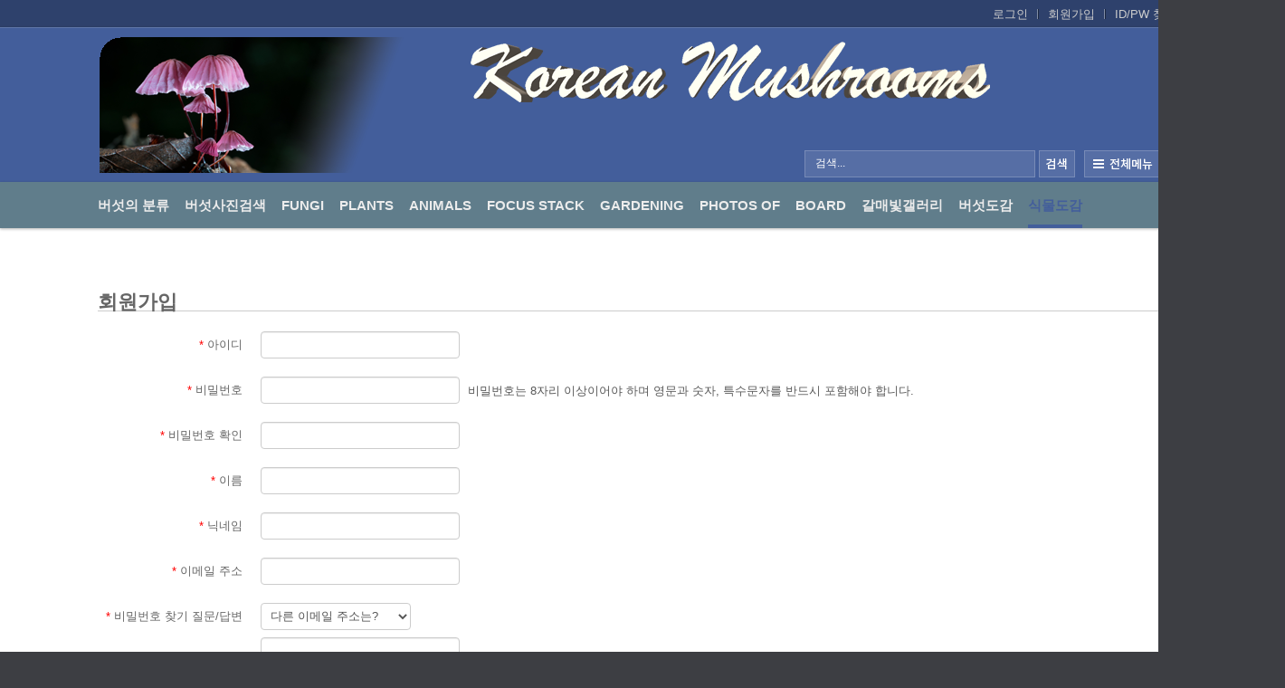

--- FILE ---
content_type: text/html; charset=UTF-8
request_url: http://ydy.kr/xe/index.php?mid=web_2023&document_srl=19873&search_target=tag&search_keyword=%EC%82%B0%EC%A0%9C%EB%B9%84%EA%BD%83&npage=1&act=dispMemberSignUpForm
body_size: 9281
content:
<!DOCTYPE html>
<html lang="ko">
<head>
<!-- META -->
<meta charset="utf-8">
<meta name="Generator" content="XpressEngine">
<meta http-equiv="X-UA-Compatible" content="IE=edge">
<meta name="robots" content="noindex">
<!-- TITLE -->
<title>남산제비꽃 - 식물도감 - 갈매빛 사진</title>
<!-- CSS -->
<link rel="stylesheet" href="/xe/common/css/xe.min.css?20251011125341" />
<link rel="stylesheet" href="/xe/modules/krzip/tpl/css/default.min.css?20251011125606" />
<link rel="stylesheet" href="/xe/common/js/plugins/ui/jquery-ui.min.css?20251011125343" />
<link rel="stylesheet" href="/xe/modules/member/skins/default/css/member.css?20251011125658" />
<link rel="stylesheet" href="/xe/common/xeicon/xeicon.min.css?20251011125342" />
<link rel="stylesheet" href="/xe/layouts/BlueChicken/css/default.css?20251011130355" />
<link rel="stylesheet" href="/xe/layouts/BlueChicken/css/owl.carousel.css?20251011130355" />
<link rel="stylesheet" href="/xe/layouts/BlueChicken/css/da-owl.css?20251011130355" />
<link rel="stylesheet" href="/xe/modules/editor/styles/default/style.css?20251011125600" />
<link rel="stylesheet" href="/xe/addons/socialxe_helper/css/css.css?20251011130600" />
<!-- JS -->
<script>
var current_url = "http://ydy.kr/xe/?mid=web_2023&document_srl=19873&search_target=tag&search_keyword=%EC%82%B0%EC%A0%9C%EB%B9%84%EA%BD%83&npage=1&act=dispMemberSignUpForm";
var request_uri = "http://ydy.kr/xe/";
var current_mid = "web_2023";
var waiting_message = "서버에 요청 중입니다. 잠시만 기다려주세요.";
var ssl_actions = new Array();
var default_url = "http://ydy.kr/xe/";
</script>
<!--[if lt IE 9]><script src="/xe/common/js/jquery-1.x.min.js?20251011125341"></script>
<![endif]--><!--[if gte IE 9]><!--><script src="/xe/common/js/jquery.min.js?20251011125341"></script>
<!--<![endif]--><script src="/xe/common/js/x.min.js?20251011125341"></script>
<script src="/xe/common/js/xe.min.js?20251011125342"></script>
<script src="http://dmaps.daum.net/map_js_init/postcode.v2.js"></script>
<script src="/xe/modules/krzip/tpl/js/daumapi.min.js?20251011125607"></script>
<script src="/xe/modules/member/tpl/js/signup_check.js?20251011125613"></script>
<script src="/xe/modules/member/skins/default/js/member.js?20251011125658"></script>
<script src="/xe/layouts/BlueChicken/js/scroll.js?20251011130356"></script>
<!-- RSS -->
<!-- ICON -->

<script>
						if(!captchaTargetAct) {var captchaTargetAct = [];}
						captchaTargetAct.push("procBoardInsertDocument","procBoardInsertComment","procIssuetrackerInsertIssue","procIssuetrackerInsertHistory","procTextyleInsertComment");
						</script>


<script>//<![CDATA[
(function($){
var validator = xe.getApp("validator")[0];
if(!validator) return false;
validator.cast("ADD_MESSAGE", ["htel","핸드폰번호"]);
validator.cast("ADD_MESSAGE", ["hometel","집전화"]);
validator.cast("ADD_MESSAGE", ["homea","집주소"]);
validator.cast("ADD_MESSAGE", ["offtel[]","회사전화번호"]);
validator.cast("ADD_MESSAGE", ["offad[]","회사주소"]);
})(jQuery);
//]]></script>
<style> .xe_content { font-family:"Malgun Gothic";font-size:13px; }</style>
<link rel="canonical" href="http://ydy.kr/xe/web_2023/19873" />
<meta name="keywords" content="버섯,한국의 버섯 mushroom, mushrooms, 곤충, 나비, 거미, 야생화, wildflower,식물도감, 도감, 꽃, flower, 들꽃, 식물, flora, botany, 생태, ecology, 디지탈, digital, 사진, 포토, photo, 포토그래피, 포토그라피, photography, 카메라, camera, 디카, 디지탈카메라, digital camera" />
<meta property="og:locale" content="ko_KR" />
<meta property="og:type" content="article" />
<meta property="og:url" content="http://ydy.kr/xe/web_2023/19873" />
<meta property="og:site_name" content="갈매빛 사진" />
<meta property="og:title" content="남산제비꽃 - 식물도감 - 갈매빛 사진" />
<meta property="article:published_time" content="2010-04-18T20:06:09+09:00" />
<meta property="article:modified_time" content="2019-04-02T11:21:57+09:00" />
<meta property="article:tag" content="남산제비꽃" />
<meta property="article:tag" content="Viola" />
<meta property="article:tag" content="albida" />
<meta property="article:tag" content="var." />
<meta property="article:tag" content="chaerophylloides" />
<meta property="article:tag" content="(Regel)" />
<meta property="article:tag" content="F.Maek." />
<meta property="article:tag" content="ex" />
<meta property="article:tag" content="Hara" />
<meta property="article:tag" content="제비꽃과(Violaceae)" />
<meta property="article:tag" content="제비꽃속(Viola)" />
<meta property="article:tag" content="남산오랑캐" />
<meta property="og:image" content="http://ydy.kr/xe/./files/attach/images/2125049/873/019/f5fffb245413e0cecca2121082376d4a.jpg" />
<meta property="og:image:width" content="900" />
<meta property="og:image:height" content="601" />
<meta property="og:image" content="http://ydy.kr/xe/./files/attach/images/2125049/873/019/ce3366ab2293fa50e94593a59ae9e237.jpg" />
<meta property="og:image:width" content="900" />
<meta property="og:image:height" content="600" />
<meta property="og:image" content="http://ydy.kr/xe/./files/attach/images/2125049/873/019/de1c41370f8b0ba3c1d5210d63133a03.jpg" />
<meta property="og:image:width" content="900" />
<meta property="og:image:height" content="506" />
<div id="WzTtDiV_ss" style="visibility:hidden; position: absolute; overflow: hidden; padding: 0px; width: 0px; left: 0px; top: 0px;"></div>
<style>
.dw_color:hover,
.locNav .active a.locNav_first_a,
.active a.first_a,
.breadclumb li.last_breadclumb,
.breadclumb li.last_breadclumb a{color:#435e9b}
.right_li a,
.highlight .hover_line,
.main_menu ul li.highlight a,
.main_menu ul li.highlight li.highlight a,
.xe .WSlide .camera_wrap .camera_pag .camera_pag_ul li.cameracurrent > span,
.xe .owl-normal .owl-controls .owl-dots .active span,
.fix_header,
.xe .over_DCPA_image,
.dw_bg,
.lnb_title h2,
#scrollUp{background-color:#435e9b}
.wrap_menu,
.wrap_sub_header{border-color:#435e9b !important}
.gnb li.first_li {padding-right:17px;}
.fix_header .gnb li.first_li{padding-right:7px;}
.all_first div {*height:20px;min-height:20px}
.all_first{width:33.3%;}
.all_first1{width:33.4%}
@media screen and (max-width:1024px){
}
</style>
<style type="text/css">
/* 메인 슬라이드 */
.WSlide{width:100%;max-width:1920px;margin:0 auto;z-index:4;position:relative;overflow:hidden;height:50px;}
.wrap_slides{position:absolute;z-index:1;width:1920px !important; left:50%;margin-left:-960px;text-align:center;height:50px}
.WSlide .camera_wrap{height:100%;}
.WSlide .slide_title{position:absolute;z-index:2;width:1024px;margin:0;left:50%;margin-left:-512px;text-align:right;font-size:60px;line-height:1em;top:50%;margin-top:-50px;padding:0;font-weight: 600;font-family: "source sans pro";}
.WSlide .none_slide{height:0;overflow:hidden;border:0;}
.WSlide .camera_commands{display:none;}
.WSlide #back_to_camera {background:rgba(255,255,255,.9);clear:both;display:block;height:40px;line-height:40px;padding:20px;position:relative;z-index:1;}
.WSlide .fluid_container {bottom:0;height:100%;left:0;position:relative;right:0;top:0;z-index:0;}
.WSlide #camera_wrap {margin-bottom:0!important;position:relative;z-index:1;}
.WSlide .camera_bar {z-index:2;}
.WSlide .camera_thumbs {margin-top:-100px;position:relative;z-index:1;}
.WSlide .camera_thumbs_cont {border-radius:0;-moz-border-radius:0;-webkit-border-radius:0;}
.WSlide .camera_overlayer {opacity:.1;}
.WSlide .top_camera{position:absolute;width:100%;height:7px;overflow:hidden;top:left:0;}
.WSlide .wrap_slides .slide_link{position:absolute; z-index:3;left:0;top:0;width:100%;height:100%;text-indent:-9999px;}
.WSlide .slide_text{position:absolute;z-index:20;right:10px;top:10px;display:inline-block;;font-size:14px;font-weight:bold;}
.WSlide .slide_text img{height:32px;vertical-align:middle}
.WSlide .da-img img{width:100%;vertical-align:middle}
.WSlide .camera_wrap .camera_pag .camera_pag_ul li{width:20px;height:20px;transition:all 200ms;-webkit-transition:all 200ms;-moz-transition:all 200ms;-o-transition:all 200ms;-ms-transition:all 200ms}
.xe .WSlide .camera_pag{right:auto;width:100%;text-align:center;}
.camera_wrap .camera_pag .camera_pag_ul{text-align:center}
.WSlide camera_wrap .camera_pag .camera_pag_ul {text-align:center;}
.WSlide .camera_wrap .camera_pag .camera_pag_ul li span{width:14px;height:14px;-webkit-border-radius:7px; -moz-border-radius:7px; border-radius:7px;background:#ccc;transition:all 200ms;-webkit-transition:all 400ms;-moz-transition:all 400ms;-o-transition:all 400ms;-ms-transition:all 400ms;}
.WSlide .camera_wrap .camera_pag .camera_pag_ul li.cameracurrent > span {background:#795548;}
.WSlide .caption{width:1024px;margin:0 auto;position:relative;height:100%;}
.caption h2{position:absolute;}
.caption h2.hlt{left:110%;top:120px;}
.caption h2.hlb{left:110%;bottom:70px;}
.caption h2.hrt{right:110%;top:120px;}
.caption h2.hrb{right:110%;bottom:70px;}
.caption h2.hct{width:100%;top:10%;padding-top:30px;text-align:center;}
.caption p{position:absolute;}
.caption p.plt{left:10%;top:230px;}
.caption p.plb{left:10%;bottom:180px;}
.caption p.prt{right:10%;top:230px;}
.caption p.prb{right:10%;bottom:180px;}
.caption p.pcb{width:100%;top:25%;padding-top:70px;text-align:center;}
@-webkit-keyframes fromRightAnim21{
	0%{ right: 10%; opacity: 0; }
	90%{ right: 0%; opacity: 0.8; }
	100%{ right: 0%; opacity: 1; }
}
@-webkit-keyframes fromRightAnim22{
	0%{ right: -10%; opacity: 0; }
	100%{ right: 0%; opacity: 1; }
}
@-webkit-keyframes fromRightAnim23{
	0%{ left: -10%; opacity: 0; }
	100%{ left: 0%; opacity: 1; }
}
@-webkit-keyframes fromRightAnim24{
	0%{ left: 10%; opacity: 0; }
	90%{ left: 0%; opacity: 0.8; }
	100%{ left: 0%; opacity: 1; }
}
@-webkit-keyframes fromCenterAnim21{
	0%{ top: 30%; opacity: 0; }
	100%{ top: 10%; opacity: 1; }
}
@-webkit-keyframes fromCenterAnim22{
	0%{ top: 40%; opacity: 0; }
	100%{ top: 25%; opacity: 1; }
}
@-moz-keyframes fromRightAnim21{
	0%{ right: 10%; opacity: 0; }
	90%{ right: 0%; opacity: 0.8; }
	100%{ right: 0%; opacity: 1; }
}
@-moz-keyframes fromRightAnim22{
	0%{ right: -10%; opacity: 0; }
	100%{ right: 0%; opacity: 1; }
}
@-moz-keyframes fromRightAnim23{
	0%{ left: -10%; opacity: 0; }
	100%{ left: 0%; opacity: 1; }
}
@-moz-keyframes fromRightAnim24{
	0%{ left: 10%; opacity: 0; }
	90%{ left: 0%; opacity: 0.8; }
	100%{ left: 0%; opacity: 1; }
}
@-moz-keyframes fromCenterAnim21{
	0%{ top: 30%; opacity: 0; }
	100%{ top: 10%; opacity: 1; }
}
@-moz-keyframes fromCenterAnim22{
	0%{ top: 40%; opacity: 0; }
	100%{ top: 25%; opacity: 1; }
}
@-o-keyframes fromRightAnim21{
	0%{ right: 10%; opacity: 0; }
	90%{ right: 0%; opacity: 0.8; }
	100%{ right: 0%; opacity: 1; }
}
@-o-keyframes fromRightAnim22{
	0%{ right: -10%; opacity: 0; }
	100%{ right: 0%; opacity: 1; }
}
@-o-keyframes fromRightAnim23{
	0%{ left: -10%; opacity: 0; }
	100%{ left: 0%; opacity: 1; }
}
@-o-keyframes fromRightAnim24{
	0%{ left: 10%; opacity: 0; }
	90%{ left: 0%; opacity: 0.8; }
	100%{ left: 0%; opacity: 1; }
}
@-o-keyframes fromCenterAnim21{
	0%{ top: 30%; opacity: 0; }
	100%{ top: 10%; opacity: 1; }
}
@-o-keyframes fromCenterAnim22{
	0%{ top: 40%; opacity: 0; }
	100%{ top: 25%; opacity: 1; }
}
@-ms-keyframes fromRightAnim21{
	0%{ right: 10%; opacity: 0; }
	90%{ right: 0%; opacity: 0.8; }
	100%{ right: 0%; opacity: 1; }
}
@-ms-keyframes fromRightAnim22{
	0%{ right: -10%; opacity: 0; }
	100%{ right: 0%; opacity: 1; }
}
@-ms-keyframes fromRightAnim23{
	0%{ left: -10%; opacity: 0; }
	100%{ left: 0%; opacity: 1; }
}
@-ms-keyframes fromRightAnim24{
	0%{ left: 10%; opacity: 0; }
	90%{ left: 0%; opacity: 0.8; }
	100%{ left: 0%; opacity: 1; }
}
@-ms-keyframes fromCenterAnim21{
	0%{ top: 30%; opacity: 0; }
	100%{ top: 10%; opacity: 1; }
}
@-ms-keyframes fromCenterAnim22{
	0%{ top: 40%; opacity: 0; }
	100%{ top: 25%; opacity: 1; }
}
@keyframes fromRightAnim21{
	0%{ right: 10%; opacity: 0; }
	90%{ right: 0%; opacity: 0.8; }
	100%{ right: 0%; opacity: 1; }
}
@keyframes fromRightAnim22{
	0%{ right: -10%; opacity: 0; }
	100%{ right: 0%; opacity: 1; }
}
@keyframes fromRightAnim23{
	0%{ left: -10%; opacity: 0; }
	100%{ left: 0%; opacity: 1; }
}
@keyframes fromRightAnim24{
	0%{ left: 10%; opacity: 0; }
	90%{ left: 0%; opacity: 0.8; }
	100%{ left: 0%; opacity: 1; }
}
@keyframes fromCenterAnim21{
	0%{ top: 30%; opacity: 0; }
	100%{ top: 10%; opacity: 1; }
}
@keyframes fromCenterAnim22{
	0%{ top: 40%; opacity: 0; }
	100%{ top: 25%; opacity: 1; }
}
.camera_in_widget_slideA,
.camera_in_widget_slide
{
    -webkit-animation: fromRightAnim23 0.8s ease-in-out 1s both;
    -moz-animation: fromRightAnim23 0.8s ease-in-out 1s both;
    -o-animation: fromRightAnim23 0.8s ease-in-out 1s both;
    -ms-animation: fromRightAnim23 0.8s ease-in-out 1s both;
    animation: fromRightAnim23 0.8s ease-in-out 1s both;
}
.cameraContent h2.hrt,
.cameraContent h2.hrb
{
    -webkit-animation: fromRightAnim22 0.8s ease-in-out 0s both;
    -moz-animation: fromRightAnim22 0.8s ease-in-out 0s both;
    -o-animation: fromRightAnim22 0.8s ease-in-out 0s both;
    -ms-animation: fromRightAnim22 0.8s ease-in-out 0s both;
    animation: fromRightAnim22 0.8s ease-in-out 0s both;
}
.cameraContent h2.hlt,
.cameraContent h2.hlb
{
     -webkit-animation: fromRightAnim23 0.8s ease-in-out 0s both;
    -moz-animation: fromRightAnim23 0.8s ease-in-out 0s both;
    -o-animation: fromRightAnim23 0.8s ease-in-out 0s both;
    -ms-animation: fromRightAnim23 0.8s ease-in-out 0s both;
    animation: fromRightAnim23 0.8s ease-in-out 0s both;
}
.cameraContent h2.hct
{
     -webkit-animation: fromCenterAnim21 0.8s ease-in-out 0s both;
    -moz-animation: fromCenterAnim21 0.8s ease-in-out 0s both;
    -o-animation: fromCenterAnim21 0.8s ease-in-out 0s both;
    -ms-animation: fromCenterAnim21 0.8s ease-in-out 0s both;
    animation: fromCenterAnim21 0.8s ease-in-out 0s both;
}
.cameraContent p{
    -webkit-animation: fromRightAnim24 0.6s ease-in-out 0.8s both;
    -moz-animation: fromRightAnim24 0.6s ease-in-out 0.8s both;
    -o-animation: fromRightAnim24 0.6s ease-in-out 0.8s both;
    -ms-animation: fromRightAnim24 0.6s ease-in-out 0.8s both;
    animation: fromRightAnim24 0.6s ease-in-out 0.8s both;
}
.cameraContent p.plt,
.cameraContent p.plb{
    -webkit-animation: fromRightAnim24 0.6s ease-in-out 0.8s both;
    -moz-animation: fromRightAnim24 0.6s ease-in-out 0.8s both;
    -o-animation: fromRightAnim24 0.6s ease-in-out 0.8s both;
    -ms-animation: fromRightAnim24 0.6s ease-in-out 0.8s both;
    animation: fromRightAnim24 0.6s ease-in-out 0.8s both;
}
.cameraContent p.prt,
.cameraContent p.prb{
    -webkit-animation: fromRightAnim21 0.6s ease-in-out 0.8s both;
    -moz-animation: fromRightAnim21 0.6s ease-in-out 0.8s both;
    -o-animation: fromRightAnim21 0.6s ease-in-out 0.8s both;
    -ms-animation: fromRightAnim21 0.6s ease-in-out 0.8s both;
    animation: fromRightAnim21 0.6s ease-in-out 0.8s both;
}
.cameraContent p.pcb{
    -webkit-animation: fromCenterAnim22 0.6s ease-in-out 0.8s both;
    -moz-animation: fromCenterAnim22 0.6s ease-in-out 0.8s both;
    -o-animation: fromCenterAnim22 0.6s ease-in-out 0.8s both;
    -ms-animation: fromCenterAnim22 0.6s ease-in-out 0.8s both;
    animation: fromCenterAnim22 0.6s ease-in-out 0.8s both;
}
.da-arrows {display:none;}
.da-slide h2 {margin-top:50px;}
.da-dots {
     text-align:left;
    left: 140px;
    bottom:40px;
}
.camera_widget_slide{position:absolute;bottom:50px;left:50%;margin-left:-600px;z-index:3;width:1180px;}
.camera_in_widget_slide,
.camera_in_widget_slide a{color:#fff;}
.camera_in_widget_slideA,
.camera_in_widget_slideA a{color:#ccc;}
@media screen and (max-width:1024px){
.WSlide .caption{width:980px}
}
</style>
<style>
.wrap_bottom-owl{width:100%;padding:0;overflow:hidden;}
.c .wrap_bottom-owl{padding-top:0;}
.in_bottom-owl{background:#ddd;padding:0 20px;}
.bottom-owl {background:#fff;padding:0 5px 0 6px;;width:auto;}
.bottom-owl .owl-dots{display:none !important;}
.bottom-owl .item{margin:0 6px;}
</style><script>
//<![CDATA[
xe.current_lang = "ko";
xe.cmd_find = "찾기";
xe.cmd_cancel = "취소";
xe.cmd_confirm = "확인";
xe.msg_no_root = "루트는 선택 할 수 없습니다.";
xe.msg_no_shortcut = "바로가기는 선택 할 수 없습니다.";
xe.msg_select_menu = "대상 메뉴 선택";
//]]>
</script>
</head>
<body>

<div class="xe c">
<!-- 헤더 시작 -->
	<div class="header dw_bg" id="header">
		<div class="in_header">
			<p class="skip"><a href="#content">메뉴 건너뛰기</a></p>
			<div class="top_header">
				<div class="xe_width">
					<!-- 우상단 로그인 -->
					<div class="account">
						<ul class="clearBoth wrap_login">
																					<li class="first_login"><a class="act_login login_A" href="/xe/index.php?mid=web_2023&amp;document_srl=19873&amp;search_target=tag&amp;search_keyword=%EC%82%B0%EC%A0%9C%EB%B9%84%EA%BD%83&amp;npage=1&amp;act=dispMemberLoginForm">로그인</a></li>
							<li><a class="login_A" href="/xe/index.php?mid=web_2023&amp;document_srl=19873&amp;search_target=tag&amp;search_keyword=%EC%82%B0%EC%A0%9C%EB%B9%84%EA%BD%83&amp;npage=1&amp;act=dispMemberSignUpForm">회원가입</a></li>
							<li><a class="login_A" href="/xe/index.php?mid=web_2023&amp;document_srl=19873&amp;search_target=tag&amp;search_keyword=%EC%82%B0%EC%A0%9C%EB%B9%84%EA%BD%83&amp;npage=1&amp;act=dispMemberFindAccount">ID/PW 찾기</a></li>
													</ul>
					</div>
				</div>
			</div>
				<!-- 우상단 로그인 끝 -->
			<div class="middle_header xe_width">
				<h1 class="large_logo trans400">
										<a href="http://ydy.kr/xe/" title="갈매빛갤러리">
						<img class="logo" src="http://ydy.kr/xe/files/attach/images/2125756/e09a35a1a84b04908310fe84d89da334.png" alt="갈매빛갤러리" border="0" />
					</a>									</h1>	
				<h1 class="logo_min">
															<a href="http://ydy.kr/xe/" class="text_logo"><img class="logo" src="/xe/layouts/BlueChicken/img/logo.png" border="0" alt="logo"></a>				</h1>
				<a class="ViweAll offAll" href="#">전체보기</a>
				<div class="top_search">
					<form action="http://ydy.kr/xe/" method="post" id="isSearch"><input type="hidden" name="error_return_url" value="/xe/index.php?mid=web_2023&amp;document_srl=19873&amp;search_target=tag&amp;search_keyword=%EC%82%B0%EC%A0%9C%EB%B9%84%EA%BD%83&amp;npage=1&amp;act=dispMemberSignUpForm" />
												<input type="hidden" name="mid" value="search" />
						<input type="hidden" name="act" value="IS" />
						<input type="hidden" name="search_target" value="title_content" />
						<input name="is_keyword" type="text" class="TopinputText" title="keyword" value=" 검색..." onfocus="if(this.value==' 검색...')this.value='';" onblur="if(this.value=='')this.value=' 검색...';" />
						<span class="searchLine trans400"></span>
						<input type="image" src="/xe/layouts/BlueChicken/img/empty.gif" alt="submit" title="submit" class="Topsearch" />			
					</form>
				</div>
			</div>
			<div class="dw_bg all_Menu">
				<ul class="xe_width all_menu_ul">
										<li  class="all_first all_first1">
						<div>
							<a class="all_first_a" href="/xe/mushmenu">버섯의 분류</a>
													</div>
										</li><li  class="all_first all_first2">
						<div>
							<a class="all_first_a" href="/xe/test">버섯사진검색</a>
													</div>
										</li><li  class="all_first all_first3">
						<div>
							<a class="all_first_a" href="/xe/gal7">Fungi</a>
													</div>
										</li><li  class="all_first all_first4">
						<div>
							<a class="all_first_a" href="/xe/gal2">Plants</a>
													</div>
										</li><li  class="all_first all_first5">
						<div>
							<a class="all_first_a" href="/xe/gal5">Animals</a>
													</div>
										</li><li  class="all_first all_first6">
						<div>
							<a class="all_first_a" href="/xe/Focus">Focus Stack</a>
													</div>
										</li><li  class="all_first all_first7">
						<div>
							<a class="all_first_a" href="/xe/gal3_01">Gardening</a>
													</div>
										</li><li  class="all_first all_first8">
						<div>
							<a class="all_first_a" href="/xe/gal3">photos of</a>
							<ul class="all_first_ul">
								<li>
									<a href="/xe/youtube">동영상(테스트)									</a>
																	</li>							</ul>						</div>
										</li><li  class="all_first all_first9">
						<div>
							<a class="all_first_a" href="/xe/bbs2">Board</a>
							<ul class="all_first_ul">
								<li>
									<a href="/xe/gal01_01">살펴보기									</a>
																	</li>							</ul>						</div>
										</li><li  class="all_first all_first10">
						<div>
							<a class="all_first_a" href="/xe/gal100">갈매빛갤러리</a>
													</div>
										</li><li  class="all_first all_first11">
						<div>
							<a class="all_first_a" href="/xe/mushroom">버섯도감</a>
							<ul class="all_first_ul">
								<li>
									<a href="/xe/mushroomboard">버섯게시판									</a>
																	</li>							</ul>						</div>
										</li><li class="active all_first all_first12" >
						<div>
							<a class="all_first_a" href="/xe/web_2023">식물도감</a>
													</div>
										</li>		
				</ul>
				<div class="close_all"><a class="ViweAll offAll closeAll" href="#">전체보기</a></div>
			</div>
			<div class="wrap_menu" >
				<div class="xe_width clearBoth">
					<nav class="gnb">
						<ul id="menu" class="menu main_menu">
															<li  class="first_li first_li1">
								<a class="first_a" href="/xe/mushmenu">버섯의 분류<span class="hover_line"></span></a>
																							</li><li  class="first_li first_li2">
								<a class="first_a" href="/xe/test">버섯사진검색<span class="hover_line"></span></a>
																							</li><li  class="first_li first_li3">
								<a class="first_a" href="/xe/gal7">Fungi<span class="hover_line"></span></a>
																							</li><li  class="first_li first_li4">
								<a class="first_a" href="/xe/gal2">Plants<span class="hover_line"></span></a>
																							</li><li  class="first_li first_li5">
								<a class="first_a" href="/xe/gal5">Animals<span class="hover_line"></span></a>
																							</li><li  class="first_li first_li6">
								<a class="first_a" href="/xe/Focus">Focus Stack<span class="hover_line"></span></a>
																							</li><li  class="first_li first_li7">
								<a class="first_a" href="/xe/gal3_01">Gardening<span class="hover_line"></span></a>
																							</li><li  class="first_li first_li8">
								<a class="first_a" href="/xe/gal3">photos of<span class="hover_line"></span></a>
								<div  class="sub1 sub_div">
									<ul class="first_ul round3">
																						<li class="second_li1">
											<a href="/xe/youtube" class="second_a">동영상(테스트)											</a>
																																	</li>									</ul>
								</div>															</li><li  class="first_li first_li9">
								<a class="first_a" href="/xe/bbs2">Board<span class="hover_line"></span></a>
								<div  class="sub1 sub_div">
									<ul class="first_ul round3">
																						<li class="second_li1">
											<a href="/xe/gal01_01" class="second_a">살펴보기											</a>
																																	</li>									</ul>
								</div>															</li><li  class="first_li first_li10">
								<a class="first_a" href="/xe/gal100">갈매빛갤러리<span class="hover_line"></span></a>
																							</li><li  class="first_li first_li11">
								<a class="first_a" href="/xe/mushroom">버섯도감<span class="hover_line"></span></a>
								<div  class="sub1 sub_div">
									<ul class="first_ul round3">
																						<li class="second_li1">
											<a href="/xe/mushroomboard" class="second_a">버섯게시판											</a>
																																	</li>									</ul>
								</div>															</li><li class="active highlight first_li first_li12" >
								<a class="first_a" href="/xe/web_2023">식물도감<span class="hover_line act_line"></span></a>
																							</li>	
						</ul>
					</nav>
					<div class="right_menu">
						<ul class="clearBoth">
																
						</ul>
					</div>
				</div>
			</div>
		</div>
	</div>
	
	<div class="fix_header">
		<div class="xe_width clearBoth">
			<h1 class="fix_logo trans400">
								<a href="http://ydy.kr/xe/" title="갈매빛갤러리">
					<img class="logo" src="http://ydy.kr/xe/files/attach/images/2125756/e09a35a1a84b04908310fe84d89da334.png" alt="갈매빛갤러리" border="0" />
				</a>							</h1>	
			<nav class="gnb">
				<ul class="menu main_menu">
												<li  class="first_li first_li1">
						<a class="first_a" href="/xe/mushmenu">버섯의 분류</a>
																		</li><li  class="first_li first_li2">
						<a class="first_a" href="/xe/test">버섯사진검색</a>
																		</li><li  class="first_li first_li3">
						<a class="first_a" href="/xe/gal7">Fungi</a>
																		</li><li  class="first_li first_li4">
						<a class="first_a" href="/xe/gal2">Plants</a>
																		</li><li  class="first_li first_li5">
						<a class="first_a" href="/xe/gal5">Animals</a>
																		</li><li  class="first_li first_li6">
						<a class="first_a" href="/xe/Focus">Focus Stack</a>
																		</li><li  class="first_li first_li7">
						<a class="first_a" href="/xe/gal3_01">Gardening</a>
																		</li><li  class="first_li first_li8">
						<a class="first_a" href="/xe/gal3">photos of</a>
						<div  class="sub1 sub_div">
							<ul class="first_ul round3">
																			<li class="second_li1">
									<a href="/xe/youtube" class="second_a">동영상(테스트)									</a>
																												</li>							</ul>
						</div>												</li><li  class="first_li first_li9">
						<a class="first_a" href="/xe/bbs2">Board</a>
						<div  class="sub1 sub_div">
							<ul class="first_ul round3">
																			<li class="second_li1">
									<a href="/xe/gal01_01" class="second_a">살펴보기									</a>
																												</li>							</ul>
						</div>												</li><li  class="first_li first_li10">
						<a class="first_a" href="/xe/gal100">갈매빛갤러리</a>
																		</li><li  class="first_li first_li11">
						<a class="first_a" href="/xe/mushroom">버섯도감</a>
						<div  class="sub1 sub_div">
							<ul class="first_ul round3">
																			<li class="second_li1">
									<a href="/xe/mushroomboard" class="second_a">버섯게시판									</a>
																												</li>							</ul>
						</div>												</li><li class="active highlight first_li first_li12" >
						<a class="first_a" href="/xe/web_2023">식물도감</a>
																		</li>	
				</ul>
			</nav>
			<div class="fix_right_menu">
				<ul class="clearBoth">
						
				</ul>
			</div>
		</div>	
	</div>
<!-- 헤더 끝 -->
	<section>
	<div class="wrap_slide">
	
	<!-- 메인 슬라이드 -->
<div class="WSlide">
		
</div>
	</div>	
		</section>
	<section>
	<div>
		<div id="content">
			<div class="body">
				<div class="xe_width wrap_body">
					<div class="in_body clearBoth">
												<div class="content">
														<div class="wrap_section">
								<div class="in_section">
								<!--#JSPLUGIN:ui--><!--#JSPLUGIN:ui.datepicker--><section class="xm">
	    <h1 style="border-bottom:1px solid #ccc">회원가입</h1>
	    <form  id="fo_insert_member" action="./" method="post" enctype="multipart/form-data" class="form-horizontal"><input type="hidden" name="error_return_url" value="/xe/index.php?mid=web_2023&amp;document_srl=19873&amp;search_target=tag&amp;search_keyword=%EC%82%B0%EC%A0%9C%EB%B9%84%EA%BD%83&amp;npage=1&amp;act=dispMemberSignUpForm" /><input type="hidden" name="mid" value="web_2023" /><input type="hidden" name="vid" value="" /><input type="hidden" name="ruleset" value="@insertMember" />
		<input type="hidden" name="act" value="procMemberInsert" />
		<input type="hidden" name="xe_validator_id" value="modules/member/skins" />
		<input type="hidden" name="success_return_url" value="/xe/index.php?mid=web_2023&amp;document_srl=19873&amp;search_target=tag&amp;search_keyword=%EC%82%B0%EC%A0%9C%EB%B9%84%EA%BD%83&amp;npage=1&amp;act=dispMemberInfo" />
				<div class="control-group">
			<label for="user_id" class="control-label"><em style="color:red">*</em> 아이디</label>
			<div class="controls">
				<input type="text" name="user_id" id="user_id" value="" required />
			</div>
		</div>
		<div class="control-group">
			<label for="password" class="control-label"><em style="color:red">*</em> 비밀번호</label>
			<div class="controls">
				<input type="password" name="password" id="password" value="" required />
				<p class="help-inline">비밀번호는 8자리 이상이어야 하며 영문과 숫자, 특수문자를 반드시 포함해야 합니다.</p>
			</div>
		</div>
		<div class="control-group">
			<label for="password2" class="control-label"><em style="color:red">*</em> 비밀번호 확인</label>
			<div class="controls">
				<input type="password" name="password2" id="password2" value="" required />
			</div>
		</div>
		<div class="control-group">
			<label for="user_name" class="control-label"><em style="color:red">*</em> 이름</label>
			<div class="controls"><input type="text" name="user_name" id="user_name" value="" /></div>
		</div><div class="control-group">
			<label for="nick_name" class="control-label"><em style="color:red">*</em> 닉네임</label>
			<div class="controls"><input type="text" name="nick_name" id="nick_name" value="" /></div>
		</div><div class="control-group">
			<label for="email_address" class="control-label"><em style="color:red">*</em> 이메일 주소</label>
			<div class="controls"><input type="email" name="email_address" id="email_address" value="" /></div>
		</div><div class="control-group">
			<label for="find_account_question" class="control-label"><em style="color:red">*</em> 비밀번호 찾기 질문/답변</label>
			<div class="controls"><select name="find_account_question" id="find_account_question" style="display:block;margin:0 0 8px 0" ><option value="1"  >다른 이메일 주소는?</option><option value="2"  >나의 보물 1호는?</option><option value="3"  >나의 출신 초등학교는?</option><option value="4"  >나의 출신 고향은?</option><option value="5"  >나의 이상형은?</option><option value="6"  >어머니 성함은?</option><option value="7"  >아버지 성함은?</option><option value="8"  >가장 좋아하는 색깔은?</option><option value="9"  >가장 좋아하는 음식은?</option></select><input type="text" name="find_account_answer" id="find_account_answer" title="비밀번호 찾기 답변" value=""  /></div>
		</div><div class="control-group">
			<label for="homepage" class="control-label">홈페이지</label>
			<div class="controls"><input type="url" name="homepage" id="homepage" value="" /></div>
		</div><div class="control-group">
			<label for="blog" class="control-label">블로그</label>
			<div class="controls"><input type="url" name="blog" id="blog" value="" /></div>
		</div><div class="control-group">
			<label for="birthday" class="control-label">생일</label>
			<div class="controls"><input type="hidden" name="birthday" id="date_birthday" value="" /><input type="text" placeholder="YYYY-MM-DD" name="birthday_ui" class="inputDate" id="birthday" value="" readonly="readonly" /> <input type="button" value="삭제" class="btn dateRemover" /></div>
		</div><div class="control-group">
			<label for="htel" class="control-label"><em style="color:red">*</em> 핸드폰번호</label>
			<div class="controls"><input type="text" name="htel" id="htel" value="" /></div>
		</div><div class="control-group">
			<label for="hometel" class="control-label">집전화</label>
			<div class="controls"><input type="text" name="hometel" id="hometel" value="" /></div>
		</div><div class="control-group">
			<label for="homea" class="control-label">집주소</label>
			<div class="controls"><input type="text" name="homea" id="homea" value="" /><p class="help-block">개인정보 보호를 위해 간략하게</p></div>
		</div><div class="control-group">
			<label for="offtel" class="control-label"><em style="color:red">*</em> 회사전화번호</label>
			<div class="controls"><input type="tel" name="offtel[]" id="offtel" value="" size="4" maxlength="4" style="width:30px" title="First Number" /> - <input type="tel" name="offtel[]" value="" size="4" maxlength="4" style="width:35px" title="Second Number" /> - <input type="tel" name="offtel[]" value="" size="4" maxlength="4" style="width:35px" title="Third Number" /></div>
		</div><div class="control-group">
			<label for="offad" class="control-label">회사주소</label>
			<div class="controls"><div class="krZip" id="krzip-1" data-postcode-format="5">
	<input type="hidden" name="offad[]" class="krzip-hidden-postcode" value="" />
	<input type="hidden" name="offad[]" class="krzip-hidden-roadAddress" value="" />
	<input type="hidden" name="offad[]" class="krzip-hidden-jibunAddress" value="" />
	<input type="hidden" name="offad[]" class="krzip-hidden-detailAddress" value="" />
	<input type="hidden" name="offad[]" class="krzip-hidden-extraAddress" value="" />
	<div class="krzip-postcode-wrap">
		<label>우편번호</label>
		<input type="text" class="krzip-postcode" value="" disabled="disabled" />
		<input type="button" class="krzip-search btn" value="검색" />
	</div>
	<div class="krzip-address-wrap">
		<label>주소</label>
		<input type="text" class="krzip-roadAddress" value="" disabled="disabled" />
		<input type="text" class="krzip-jibunAddress" value="" disabled="disabled" />
		<input type="text" type="text" class="krzip-extraAddress" value="" disabled="disabled" />
	</div>
	<div class="krzip-detailAddress-wrap">
		<label>상세 주소</label>
		<input type="text" class="krzip-detailAddress" value="" />
	</div>
	<div class="krzip-guide"></div>
</div>
<script>
//<![CDATA[
xe.lang.msg_krzip_road_address_expectation = "예상 도로명 주소: %s";
xe.lang.msg_krzip_jibun_address_expectation = "예상 지번 주소: %s";
jQuery("#krzip-1").Krzip();
//]]>
</script>
</div>
		</div>		<div class="control-group">
			<div class="control-label">메일링 가입</div>
			<div class="controls" style="padding-top:5px">
				<label for="mailingYes"><input type="radio" name="allow_mailing" id="mailingYes" value="Y" /> 예</label>
				<label for="mailingNo"><input type="radio" name="allow_mailing" id="mailingNo" value="N" checked="checked" /> 아니오</label>
			</div>
		</div>
		<div class="control-group">
			<div class="control-label">쪽지 허용</div>
			<div class="controls" style="padding-top:5px">
				<label for="allow_Y"><input type="radio" name="allow_message" value="Y" checked="checked" id="allow_Y" /> 모두 허용</label><label for="allow_F"><input type="radio" name="allow_message" value="F" id="allow_F" /> 등록된 친구들만 허용</label><label for="allow_N"><input type="radio" name="allow_message" value="N" id="allow_N" /> 모두 금지</label>			</div>
		</div>
		<div class="btnArea" style="border-top:1px solid #ccc;padding-top:10px">
			<input type="submit" value="등록" class="btn btn-inverse pull-right" />
			<a href="/xe/index.php?mid=web_2023&amp;document_srl=19873&amp;search_target=tag&amp;search_keyword=%EC%82%B0%EC%A0%9C%EB%B9%84%EA%BD%83&amp;npage=1" class="btn pull-left">취소</a>
		</div>
	</form>
<script>
jQuery(function($){
	// label for setup
	$('.control-label[for]').each(function(){
		var $this = $(this);
		if($this.attr('for') == ''){
			$this.attr('for', $this.next().children(':visible:first').attr('id'));
		}
	});
});
(function($){
	$(function(){
		var option = { changeMonth: true, changeYear: true, gotoCurrent: false,yearRange:'-100:+10', dateFormat:'yy-mm-dd', onSelect:function(){
			$(this).prev('input[type="hidden"]').val(this.value.replace(/-/g,""))}
		};
		$.extend(option,$.datepicker.regional['ko']);
		$(".inputDate").datepicker(option);
		$(".dateRemover").click(function() {
			$(this).prevAll('input').val('');
			return false;});
	});
})(jQuery);
</script>
</section>
								</div>
							</div>
						</div>					</div>
				</div>
			</div>
		</div>
	</div>
	</section>
		<section>
	<div class="xe_width">
						<div class="foot_slider" >
			
				<div class="wrap_bottom-owl">
					<div class="in_bottom-owl">
						<div class="bottom-owl owl-carousel">
																																																																																																																																																		</div>
					</div>
				</div>
				  
	
		<script type="text/javascript">
			jQuery(function($){
			
			  $('.bottom-owl').owlCarousel({
				nav:true,
                items:6,
                loop: true,
				autoplay:true,
				
				autoplayTimeout:5000,
				autoplayHoverPause:true,
                margin:0
              });
		});
		</script>	
		</div>
	</div>
	</section>	<section>
	<div class="footer footer">
		<div class="in_footer xe_width clearBoth">
			<h1 class="foot_logo">
								<a href="http://ydy.kr/xe/" title="갈매빛갤러리">
					<img class="logo" src="http://ydy.kr/xe/files/attach/images/2125756/9b4441ba4097123f0b4b7a8924550960.gif" alt="갈매빛갤러리" border="0" />
				</a>							</h1>
			<div class="foot_right">
				<div class="foot_menu">
					<ul class="clearBoth">
												<li class="foot_li1">
							<a href="">My Photos</a>
												</li><li class="foot_li2">
							<a href="/xe/gal7">Mushroom Photos</a>
												</li>					</ul>
				</div>
		
								<p class="copylight">
						No-PICS │ No-Censor │ 이메일 주소 무단수집거부<br />
모든 자료은 저작권법에 의해 보호됩니다. 저작권자와 협의 되지 않은 무단 사용은 불이익을 당할 수 있습니다.<br />
Copyright ⓒ2002년~ 2023년 http://galy.kr All rights reserved. Since 2002년 갈매빛				</p>			</div>
			<div class="wrap_in_select">
					<a class="act_search" href="#">패밀리 사이트</a>
					<ul class="in_select">
						<li>
							<a href="http://wildflower.kr/" target="_blank">야생화클럽</a>
						</li><li>
							<a href="https://steveaxford.smugmug.com/" target="_blank">스티브 액스 포드</a>
						</li>					</ul>
				</div>
			<div class="foot_absolute">
							</div>
		</div>
	</div>
	</section>
</div>
<script>
		/* scrollUp Minimum setup */
	jQuery(function($){
			$.scrollUp();
		});
	</script>
			
<script type="text/javascript">
//<![CDATA[
jQuery(function($) 
{
	$(document).ready(function() 
	{
		$("input:text").keydown(function (key) {
			if (key.keyCode == 13){ //enter
				key.preventDefault(); // donot submit form
			}
		});
		$("#WzTtDiV_ss").text($.now());
		$(":submit").mousedown(function(e) 
		{
			if (!$("input[name=c8355f3de0eb86003a8a7a7ec22fcf0d6]").val() && !$("input[name=token_1l]").val() && e.pageX && e.pageY) 
			{
				if ($("form#fo_insert_member").length > 0){
					$("form#fo_insert_member").append('<input type="hidden" name="c8355f3de0eb86003a8a7a7ec22fcf0d6" value=""/>');
					$("form#fo_insert_member").append('<input type="hidden" name="token_1l" value="1892702990"/>');
					$("form#fo_insert_member").append('<input type="hidden" name="pin_22" value=""/>');
					$(this).closest("form").children("input[name=c8355f3de0eb86003a8a7a7ec22fcf0d6]").val("7c74bb6242d12325a2b313f0a13b049d");
					$("form#fo_insert_member").children("input[name=pin_22]").val( $.now()-$("#WzTtDiV_ss").text() );
				}
				else
				{
					$("form").each(function()
					{
					//var txt = $(this).attr('onsubmit'); 
					//if (/insertMember/i.test(txt))
					//{
						$(this).append('<input type="hidden" name="c8355f3de0eb86003a8a7a7ec22fcf0d6" value=""/>');
						$(this).append('<input type="hidden" name="token_1l" value="1892702990"/>');
						$(this).append('<input type="hidden" name="pin_22" value=""/>');
						$(this).children("input[name=c8355f3de0eb86003a8a7a7ec22fcf0d6]").val("7c74bb6242d12325a2b313f0a13b049d");
						$(this).children("input[name=pin_22]").val( $.now()-$("#WzTtDiV_ss").text() );
					//}
					});
				}
			}
		});
	});
});
//]]>
</script>
<!-- ETC -->
<div class="wfsr"></div>
<script src="/xe/addons/captcha/captcha.min.js?20251011130554"></script><script src="/xe/addons/autolink/autolink.js?20251011130554"></script><script src="/xe/common/js/plugins/ui/jquery-ui.min.js?20251011125343"></script><script src="/xe/common/js/plugins/ui/jquery.ui.datepicker-ko.js?20251011125343"></script><script src="/xe/files/cache/ruleset/39888fa33b03b8853969835a68db3202.ko.js?20251214133506"></script><script src="/xe/layouts/BlueChicken/js/xe_official.js?20251011130356"></script><script src="/xe/layouts/BlueChicken/js/jquery.scrollUp.min.js?20251011130356"></script><script src="/xe/layouts/BlueChicken/js/owl.carousel.min.js?20251011130356"></script></body>
</html>


--- FILE ---
content_type: text/css
request_url: http://ydy.kr/xe/modules/krzip/tpl/css/default.min.css?20251011125606
body_size: 374
content:
@charset "UTF-8";.krZip label{min-width:70px}.krZip .krzip-detailAddress,.krZip .krzip-extraAddress,.krZip .krzip-jibunAddress,.krZip .krzip-postcode,.krZip .krzip-roadAddress{min-width:20%;height:24px;line-height:24px;margin:0;padding:0;border:1px solid #CCC}.krZip .krzip-input-expand{min-width:60%}.krZip .krzip-guide{display:none;height:24px;line-height:24px;color:#888}